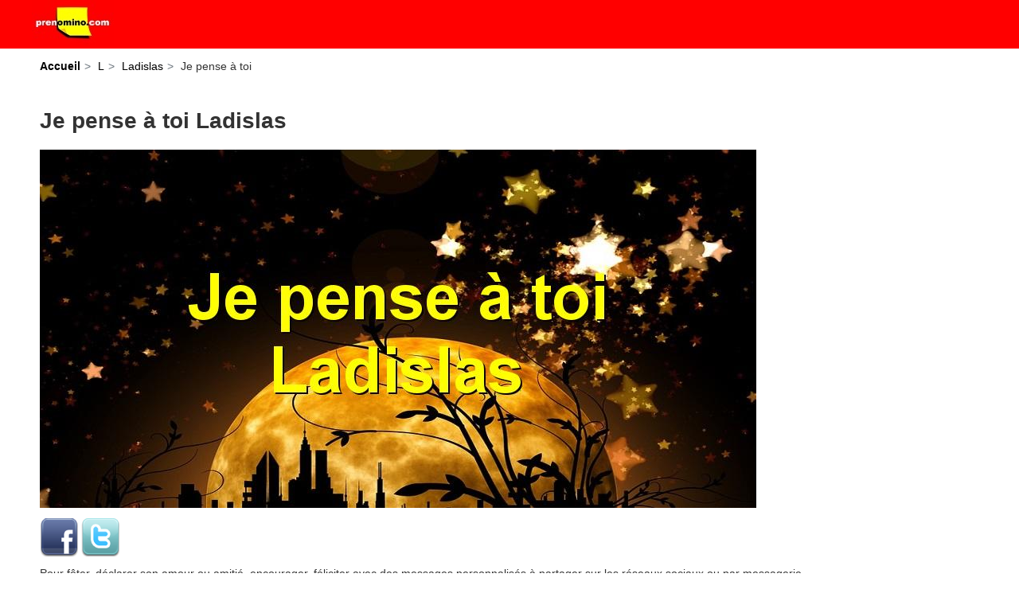

--- FILE ---
content_type: text/html; charset=UTF-8
request_url: https://www.prenomino.com/image/je-pense-a-toi/ladislas/
body_size: 2722
content:

<!DOCTYPE html>
<html lang="fr">

<head>
    <title>Je pense à toi Ladislas</title>

    <meta charset="utf-8" />
    <meta name="viewport" content="width=device-width, initial-scale=1" />
    <link rel="icon" type="image/png" href="https://www.prenomino.com/image/icon.png" />
    <meta name="description" content="Carte virtuelle avec message et prénom, découvrez nos modèles personnalisés et partagez-les facilement sur vos réseaux sociaux préférés !" />
    <link rel="canonical" href="https://www.prenomino.com/image/je-pense-a-toi/ladislas/" />
    <meta property="og:title" content="Je pense à toi Ladislas" />
    <meta property="og:type" content="website" />
    <meta property="og:url" content="https://www.prenomino.com/image/je-pense-a-toi/ladislas/" />
    <meta property="og:image" content="https://www.prenomino.com/prenoms/l/ladislas/je-pense-a-toi-ladislas.jpg" />
    <meta property="og:description" content="Carte virtuelle avec message et prénom, découvrez nos modèles personnalisés et partagez-les facilement sur vos réseaux sociaux préférés !" />
    
    <link rel="preload" href="https://www.prenomino.com/public/css/style-6744ba05f0fd8.css" as="style" />
    <link rel="stylesheet" href="https://www.prenomino.com/public/css/style-6744ba05f0fd8.css" />
    <script nonce="uj3Qaww673vqK2TzjDNNBg==" src="https://www.prenomino.com/public/js/index-6744ba05f1084.js" defer></script>
    
            <script nonce="uj3Qaww673vqK2TzjDNNBg==" async src="https://pagead2.googlesyndication.com/pagead/js/adsbygoogle.js?client=ca-pub-7395862860162413" crossorigin="anonymous"></script>
    </head>

<body>
    <header id="header">
        <div class="container">
            <a href="https://www.prenomino.com/">
                <img loading="lazy" src="https://www.prenomino.com/image/logo.jpg" alt="Prenomino" width="103" height="58" />
            </a>
            <button id="menu-toggle">
                <div class="menu-icon"></div>
            </button>
        </div>
    </header>

    <main id="main" class="container">

                    <nav aria-label="breadcrumb">
                <ol itemscope="" itemtype="https://schema.org/BreadcrumbList" id="breadcrumb">
                    <li itemprop="itemListElement" itemscope="" itemtype="https://schema.org/ListItem" class="breadcrumb-item">
                        <a itemscope="" itemtype="https://schema.org/WebPage" itemid="https://www.prenomino.com" itemprop="item" href="https://www.prenomino.com">
                            <strong itemprop="name">Accueil</strong>
                        </a>
                        <meta itemprop="position" content="1">
                    </li>
                    <li itemprop="itemListElement" itemscope="" itemtype="https://schema.org/ListItem" class="breadcrumb-item"><span class="separator">&gt;</span>
                                                    <a itemscope="" itemtype="https://schema.org/WebPage" itemid="https://www.prenomino.com/initiale-l/" itemprop="item" href="https://www.prenomino.com/initiale-l/">
                                <span itemprop="name">L</span>
                            </a>
                                                <meta itemprop="position" content="2">
                    </li>
                                            <li itemprop="itemListElement" itemscope="" itemtype="https://schema.org/ListItem" class="breadcrumb-item"><span class="separator">&gt;</span>
                                                            <a itemscope="" itemtype="https://schema.org/WebPage" itemid="https://www.prenomino.com/prenom-ladislas/" itemprop="item" href="https://www.prenomino.com/prenom-ladislas/">
                                    <span itemprop="name">Ladislas</span>
                                </a>
                                                        <meta itemprop="position" content="3">
                        </li>
                                                                <li itemprop="itemListElement" itemscope="" itemtype="https://schema.org/ListItem" class="breadcrumb-item"><span class="separator">&gt;</span>
                            <span itemprop="name">Je pense à toi</span>
                            <meta itemprop="position" content="4">
                        </li>
                                    </ol>
            </nav>
        

<h1>Je pense à toi Ladislas</h1>
    <div id="image">
        <div id="img">
            <img loading="lazy" src="https://www.prenomino.com/prenoms/l/ladislas/je-pense-a-toi-ladislas.jpg" alt="Je pense à toi Ladislas" width="900" height="450" />
        </div>

        <div class="share">
            <a href="https://www.facebook.com/sharer/sharer.php?u=https://www.prenomino.com/image/je-pense-a-toi/ladislas/" target="_blank" rel="nofollow">
            <img loading="lazy" src="https://www.prenomino.com/image/facebook.png" alt="Partager sur facebook" width="48" height="48" /></a>
            <a href="https://twitter.com/intent/tweet?text=Je%20pense%20à%20toi%20Ladislas&url=https://www.prenomino.com/image/je-pense-a-toi/ladislas/" target="_blank" rel="nofollow">
            <img loading="lazy" src="https://www.prenomino.com/image/twitter.png" alt="Partager sur twitter" width="48" height="48" /></a>
        </div>
        <p id="description">
            Pour fêter, déclarer son amour ou amitié, encourager, féliciter avec des messages personnalisés à partager sur les réseaux sociaux ou par messagerie.
        </p>
        <p>
            Autres cartes virtuelles pour le <a href="https://www.prenomino.com/prenom-ladislas/">prénom Ladislas</a>
        </p>
    </div>
    <section id="images">
        <div class="image">
            <h2>Bon anniversaire Ladislas</h2>
            <div id="img">
                <a href="https://www.prenomino.com/image/bon-anniversaire/ladislas/">
                <img loading="lazy" src="https://www.prenomino.com/prenoms/l/ladislas/bon-anniversaire-ladislas.jpg" alt="Bon anniversaire Ladislas" width="900" height="450" />
                </a>
            </div>

            <div class="share">
                <a href="https://www.facebook.com/sharer/sharer.php?u=https://www.prenomino.com/image/bon-anniversaire/ladislas/" target="_blank" rel="nofollow">
                <img loading="lazy" src="https://www.prenomino.com/image/facebook.png" alt="Partager sur facebook" width="48" height="48" /></a>
                <a href="https://twitter.com/intent/tweet?text=Bon%20anniversaire%20Ladislas&url=https://www.prenomino.com/image/bon-anniversaire/ladislas/" target="_blank" rel="nofollow">
                <img loading="lazy" src="https://www.prenomino.com/image/twitter.png" alt="Partager sur twitter" width="48" height="48" /></a>
                </div>
        </div>
        <div class="image">
            <h2>Bonne fête Ladislas</h2>
            <div id="img">
                <a href="https://www.prenomino.com/image/bonne-fete/ladislas/">
                <img loading="lazy" src="https://www.prenomino.com/prenoms/l/ladislas/bonne-fete-ladislas.jpg" alt="Bonne fête Ladislas" width="900" height="450" />
                </a>
            </div>

            <div class="share">
                <a href="https://www.facebook.com/sharer/sharer.php?u=https://www.prenomino.com/image/bonne-fete/ladislas/" target="_blank" rel="nofollow">
                <img loading="lazy" src="https://www.prenomino.com/image/facebook.png" alt="Partager sur facebook" width="48" height="48" /></a>
                <a href="https://twitter.com/intent/tweet?text=Bonne%20fête%20Ladislas&url=https://www.prenomino.com/image/bonne-fete/ladislas/" target="_blank" rel="nofollow">
                <img loading="lazy" src="https://www.prenomino.com/image/twitter.png" alt="Partager sur twitter" width="48" height="48" /></a>
                </div>
        </div>
        <div class="image">
            <h2>Bon rétablissement Ladislas</h2>
            <div id="img">
                <a href="https://www.prenomino.com/image/bon-retablissement/ladislas/">
                <img loading="lazy" src="https://www.prenomino.com/prenoms/l/ladislas/bon-retablissement-ladislas.jpg" alt="Bon rétablissement Ladislas" width="900" height="450" />
                </a>
            </div>

            <div class="share">
                <a href="https://www.facebook.com/sharer/sharer.php?u=https://www.prenomino.com/image/bon-retablissement/ladislas/" target="_blank" rel="nofollow">
                <img loading="lazy" src="https://www.prenomino.com/image/facebook.png" alt="Partager sur facebook" width="48" height="48" /></a>
                <a href="https://twitter.com/intent/tweet?text=Bon%20rétablissement%20Ladislas&url=https://www.prenomino.com/image/bon-retablissement/ladislas/" target="_blank" rel="nofollow">
                <img loading="lazy" src="https://www.prenomino.com/image/twitter.png" alt="Partager sur twitter" width="48" height="48" /></a>
                </div>
        </div>
        <div class="image">
            <h2>Bonnes Vacances Ladislas</h2>
            <div id="img">
                <a href="https://www.prenomino.com/image/bonnes-vacances/ladislas/">
                <img loading="lazy" src="https://www.prenomino.com/prenoms/l/ladislas/bonnes-vacances-ladislas.jpg" alt="Bonnes Vacances Ladislas" width="900" height="450" />
                </a>
            </div>

            <div class="share">
                <a href="https://www.facebook.com/sharer/sharer.php?u=https://www.prenomino.com/image/bonnes-vacances/ladislas/" target="_blank" rel="nofollow">
                <img loading="lazy" src="https://www.prenomino.com/image/facebook.png" alt="Partager sur facebook" width="48" height="48" /></a>
                <a href="https://twitter.com/intent/tweet?text=Bonnes%20Vacances%20Ladislas&url=https://www.prenomino.com/image/bonnes-vacances/ladislas/" target="_blank" rel="nofollow">
                <img loading="lazy" src="https://www.prenomino.com/image/twitter.png" alt="Partager sur twitter" width="48" height="48" /></a>
                </div>
        </div>
        <div class="image">
            <h2>Félicitations Ladislas</h2>
            <div id="img">
                <a href="https://www.prenomino.com/image/felicitations/ladislas/">
                <img loading="lazy" src="https://www.prenomino.com/prenoms/l/ladislas/felicitations-ladislas.jpg" alt="Félicitations Ladislas" width="900" height="450" />
                </a>
            </div>

            <div class="share">
                <a href="https://www.facebook.com/sharer/sharer.php?u=https://www.prenomino.com/image/felicitations/ladislas/" target="_blank" rel="nofollow">
                <img loading="lazy" src="https://www.prenomino.com/image/facebook.png" alt="Partager sur facebook" width="48" height="48" /></a>
                <a href="https://twitter.com/intent/tweet?text=Félicitations%20Ladislas&url=https://www.prenomino.com/image/felicitations/ladislas/" target="_blank" rel="nofollow">
                <img loading="lazy" src="https://www.prenomino.com/image/twitter.png" alt="Partager sur twitter" width="48" height="48" /></a>
                </div>
        </div>
        <div class="image">
            <h2>I Love You Ladislas</h2>
            <div id="img">
                <a href="https://www.prenomino.com/image/i-love-you/ladislas/">
                <img loading="lazy" src="https://www.prenomino.com/prenoms/l/ladislas/i-love-you-ladislas.jpg" alt="I Love You Ladislas" width="900" height="450" />
                </a>
            </div>

            <div class="share">
                <a href="https://www.facebook.com/sharer/sharer.php?u=https://www.prenomino.com/image/i-love-you/ladislas/" target="_blank" rel="nofollow">
                <img loading="lazy" src="https://www.prenomino.com/image/facebook.png" alt="Partager sur facebook" width="48" height="48" /></a>
                <a href="https://twitter.com/intent/tweet?text=I%20Love%20You%20Ladislas&url=https://www.prenomino.com/image/i-love-you/ladislas/" target="_blank" rel="nofollow">
                <img loading="lazy" src="https://www.prenomino.com/image/twitter.png" alt="Partager sur twitter" width="48" height="48" /></a>
                </div>
        </div>
        <div class="image">
            <h2>Je t'aime Ladislas</h2>
            <div id="img">
                <a href="https://www.prenomino.com/image/je-t-aime/ladislas/">
                <img loading="lazy" src="https://www.prenomino.com/prenoms/l/ladislas/je-t-aime-ladislas.jpg" alt="Je t'aime Ladislas" width="900" height="450" />
                </a>
            </div>

            <div class="share">
                <a href="https://www.facebook.com/sharer/sharer.php?u=https://www.prenomino.com/image/je-t-aime/ladislas/" target="_blank" rel="nofollow">
                <img loading="lazy" src="https://www.prenomino.com/image/facebook.png" alt="Partager sur facebook" width="48" height="48" /></a>
                <a href="https://twitter.com/intent/tweet?text=Je%20t'aime%20Ladislas&url=https://www.prenomino.com/image/je-t-aime/ladislas/" target="_blank" rel="nofollow">
                <img loading="lazy" src="https://www.prenomino.com/image/twitter.png" alt="Partager sur twitter" width="48" height="48" /></a>
                </div>
        </div>
        <div class="image">
            <h2>Je pense à toi Ladislas</h2>
            <div id="img">
                <a href="https://www.prenomino.com/image/je-pense-a-toi/ladislas/">
                <img loading="lazy" src="https://www.prenomino.com/prenoms/l/ladislas/je-pense-a-toi-ladislas.jpg" alt="Je pense à toi Ladislas" width="900" height="450" />
                </a>
            </div>

            <div class="share">
                <a href="https://www.facebook.com/sharer/sharer.php?u=https://www.prenomino.com/image/je-pense-a-toi/ladislas/" target="_blank" rel="nofollow">
                <img loading="lazy" src="https://www.prenomino.com/image/facebook.png" alt="Partager sur facebook" width="48" height="48" /></a>
                <a href="https://twitter.com/intent/tweet?text=Je%20pense%20à%20toi%20Ladislas&url=https://www.prenomino.com/image/je-pense-a-toi/ladislas/" target="_blank" rel="nofollow">
                <img loading="lazy" src="https://www.prenomino.com/image/twitter.png" alt="Partager sur twitter" width="48" height="48" /></a>
                </div>
        </div>
        <div class="image">
            <h2>Joyeux anniversaire Ladislas</h2>
            <div id="img">
                <a href="https://www.prenomino.com/image/joyeux-anniversaire/ladislas/">
                <img loading="lazy" src="https://www.prenomino.com/prenoms/l/ladislas/joyeux-anniversaire-ladislas.jpg" alt="Joyeux anniversaire Ladislas" width="900" height="450" />
                </a>
            </div>

            <div class="share">
                <a href="https://www.facebook.com/sharer/sharer.php?u=https://www.prenomino.com/image/joyeux-anniversaire/ladislas/" target="_blank" rel="nofollow">
                <img loading="lazy" src="https://www.prenomino.com/image/facebook.png" alt="Partager sur facebook" width="48" height="48" /></a>
                <a href="https://twitter.com/intent/tweet?text=Joyeux%20anniversaire%20Ladislas&url=https://www.prenomino.com/image/joyeux-anniversaire/ladislas/" target="_blank" rel="nofollow">
                <img loading="lazy" src="https://www.prenomino.com/image/twitter.png" alt="Partager sur twitter" width="48" height="48" /></a>
                </div>
        </div>
        <div class="image">
            <h2>Passe de Bonnes fêtes Ladislas</h2>
            <div id="img">
                <a href="https://www.prenomino.com/image/passe-de-bonnes-fetes/ladislas/">
                <img loading="lazy" src="https://www.prenomino.com/prenoms/l/ladislas/passe-de-bonnes-fetes-ladislas.jpg" alt="Passe de Bonnes fêtes Ladislas" width="900" height="450" />
                </a>
            </div>

            <div class="share">
                <a href="https://www.facebook.com/sharer/sharer.php?u=https://www.prenomino.com/image/passe-de-bonnes-fetes/ladislas/" target="_blank" rel="nofollow">
                <img loading="lazy" src="https://www.prenomino.com/image/facebook.png" alt="Partager sur facebook" width="48" height="48" /></a>
                <a href="https://twitter.com/intent/tweet?text=Passe%20de%20Bonnes%20fêtes%20Ladislas&url=https://www.prenomino.com/image/passe-de-bonnes-fetes/ladislas/" target="_blank" rel="nofollow">
                <img loading="lazy" src="https://www.prenomino.com/image/twitter.png" alt="Partager sur twitter" width="48" height="48" /></a>
                </div>
        </div>
        <div class="image">
            <h2>Un bisou pour toi Ladislas</h2>
            <div id="img">
                <a href="https://www.prenomino.com/image/un-bisou-pour-toi/ladislas/">
                <img loading="lazy" src="https://www.prenomino.com/prenoms/l/ladislas/un-bisou-pour-toi-ladislas.jpg" alt="Un bisou pour toi Ladislas" width="900" height="450" />
                </a>
            </div>

            <div class="share">
                <a href="https://www.facebook.com/sharer/sharer.php?u=https://www.prenomino.com/image/un-bisou-pour-toi/ladislas/" target="_blank" rel="nofollow">
                <img loading="lazy" src="https://www.prenomino.com/image/facebook.png" alt="Partager sur facebook" width="48" height="48" /></a>
                <a href="https://twitter.com/intent/tweet?text=Un%20bisou%20pour%20toi%20Ladislas&url=https://www.prenomino.com/image/un-bisou-pour-toi/ladislas/" target="_blank" rel="nofollow">
                <img loading="lazy" src="https://www.prenomino.com/image/twitter.png" alt="Partager sur twitter" width="48" height="48" /></a>
                </div>
        </div>
        <div class="image">
            <h2>Un câlin pour toi Ladislas</h2>
            <div id="img">
                <a href="https://www.prenomino.com/image/un-calin-pour-toi/ladislas/">
                <img loading="lazy" src="https://www.prenomino.com/prenoms/l/ladislas/un-calin-pour-toi-ladislas.jpg" alt="Un câlin pour toi Ladislas" width="900" height="450" />
                </a>
            </div>

            <div class="share">
                <a href="https://www.facebook.com/sharer/sharer.php?u=https://www.prenomino.com/image/un-calin-pour-toi/ladislas/" target="_blank" rel="nofollow">
                <img loading="lazy" src="https://www.prenomino.com/image/facebook.png" alt="Partager sur facebook" width="48" height="48" /></a>
                <a href="https://twitter.com/intent/tweet?text=Un%20câlin%20pour%20toi%20Ladislas&url=https://www.prenomino.com/image/un-calin-pour-toi/ladislas/" target="_blank" rel="nofollow">
                <img loading="lazy" src="https://www.prenomino.com/image/twitter.png" alt="Partager sur twitter" width="48" height="48" /></a>
                </div>
        </div>
    </section>
<nav id="nav">
<h2>Rechercher un prénom par initiale</h2>
        <a class="initiale" href="https://www.prenomino.com/initiale-a/">A</a>
        <a class="initiale" href="https://www.prenomino.com/initiale-b/">B</a>
        <a class="initiale" href="https://www.prenomino.com/initiale-c/">C</a>
        <a class="initiale" href="https://www.prenomino.com/initiale-d/">D</a>
        <a class="initiale" href="https://www.prenomino.com/initiale-e/">E</a>
        <a class="initiale" href="https://www.prenomino.com/initiale-f/">F</a>
        <a class="initiale" href="https://www.prenomino.com/initiale-g/">G</a>
        <a class="initiale" href="https://www.prenomino.com/initiale-h/">H</a>
        <a class="initiale" href="https://www.prenomino.com/initiale-i/">I</a>
        <a class="initiale" href="https://www.prenomino.com/initiale-j/">J</a>
        <a class="initiale" href="https://www.prenomino.com/initiale-k/">K</a>
        <a class="initiale" href="https://www.prenomino.com/initiale-l/">L</a>
        <a class="initiale" href="https://www.prenomino.com/initiale-m/">M</a>
        <a class="initiale" href="https://www.prenomino.com/initiale-n/">N</a>
        <a class="initiale" href="https://www.prenomino.com/initiale-o/">O</a>
        <a class="initiale" href="https://www.prenomino.com/initiale-p/">P</a>
        <a class="initiale" href="https://www.prenomino.com/initiale-q/">Q</a>
        <a class="initiale" href="https://www.prenomino.com/initiale-r/">R</a>
        <a class="initiale" href="https://www.prenomino.com/initiale-s/">S</a>
        <a class="initiale" href="https://www.prenomino.com/initiale-t/">T</a>
        <a class="initiale" href="https://www.prenomino.com/initiale-u/">U</a>
        <a class="initiale" href="https://www.prenomino.com/initiale-v/">V</a>
        <a class="initiale" href="https://www.prenomino.com/initiale-w/">W</a>
        <a class="initiale" href="https://www.prenomino.com/initiale-x/">X</a>
        <a class="initiale" href="https://www.prenomino.com/initiale-y/">Y</a>
        <a class="initiale" href="https://www.prenomino.com/initiale-z/">Z</a>
</nav>
    <section id="prenoms">
    <h2>Autres prénoms en L</h2>
                <a class="prenom" href="https://www.prenomino.com/prenom-ladislas/">Ladislas</a>
                <a class="prenom" href="https://www.prenomino.com/prenom-laeticia/">Laeticia</a>
                <a class="prenom" href="https://www.prenomino.com/prenom-laetitia/">Laëtitia</a>
                <a class="prenom" href="https://www.prenomino.com/prenom-lalie/">Lalie</a>
                <a class="prenom" href="https://www.prenomino.com/prenom-laly/">Laly</a>
                <a class="prenom" href="https://www.prenomino.com/prenom-lambert/">Lambert</a>
                <a class="prenom" href="https://www.prenomino.com/prenom-lambertine/">Lambertine</a>
                <a class="prenom" href="https://www.prenomino.com/prenom-lana/">Lana</a>
                <a class="prenom" href="https://www.prenomino.com/prenom-landeline/">Landeline</a>
                <a class="prenom" href="https://www.prenomino.com/prenom-laora/">Laora</a>
                <a class="prenom" href="https://www.prenomino.com/prenom-lara/">Lara</a>
                <a class="prenom" href="https://www.prenomino.com/prenom-larissa/">Larissa</a>
                <a class="prenom" href="https://www.prenomino.com/prenom-larry/">Larry</a>
                <a class="prenom" href="https://www.prenomino.com/prenom-lars/">Lars</a>
                <a class="prenom" href="https://www.prenomino.com/prenom-laura/">Laura</a>
                <a class="prenom" href="https://www.prenomino.com/prenom-lauraine/">Lauraine</a>
                <a class="prenom" href="https://www.prenomino.com/prenom-laurana/">Laurana</a>
                <a class="prenom" href="https://www.prenomino.com/prenom-laurane/">Laurane</a>
                <a class="prenom" href="https://www.prenomino.com/prenom-laure/">Laure</a>
                <a class="prenom" href="https://www.prenomino.com/prenom-laureen/">Laureen</a>
                <a class="prenom" href="https://www.prenomino.com/prenom-laurel/">Laurel</a>
                <a class="prenom" href="https://www.prenomino.com/prenom-laureline/">Laureline</a>
                <a class="prenom" href="https://www.prenomino.com/prenom-lauren/">Lauren</a>
                <a class="prenom" href="https://www.prenomino.com/prenom-laurence/">Laurence</a>
                <a class="prenom" href="https://www.prenomino.com/prenom-laurent/">Laurent</a>
                <a class="prenom" href="https://www.prenomino.com/prenom-laurette/">Laurette</a>
                <a class="prenom" href="https://www.prenomino.com/prenom-lauriane/">Lauriane</a>
                <a class="prenom" href="https://www.prenomino.com/prenom-laurie/">Laurie</a>
                <a class="prenom" href="https://www.prenomino.com/prenom-laurine/">Laurine</a>
                <a class="prenom" href="https://www.prenomino.com/prenom-lawrence/">Lawrence</a></div>
    
    <p class="see-more">
        <a href="https://www.prenomino.com/initiale-l/">Tous les prénoms commençant par L</a>
    </p>
</main>

<footer id="footer">
    <p>
        Carte virtuelle avec message et prénom, découvrez nos modèles personnalisés et partagez-les facilement sur vos réseaux sociaux préférés !    </p>

    <p>
        <a href="https://www.prenomino.com/">Prenomino.com carte virtuelle un message pour un prénom</a> -
        <a href="https://www.prenomino.com/contact/">Contact</a> -
        <a href="https://www.prenomino.com/confidentialite.php">Politique de confidentialité</a> -
        <a href="https://www.gifimili.com" target="_blank"><strong>Image gif</strong></a> -
        <a href="https://www.lesliensduweb.com" target="_blank"><strong>Liens Web</strong></a>
    </p>
</footer>
</body>

</html>


--- FILE ---
content_type: text/html; charset=utf-8
request_url: https://www.google.com/recaptcha/api2/aframe
body_size: 267
content:
<!DOCTYPE HTML><html><head><meta http-equiv="content-type" content="text/html; charset=UTF-8"></head><body><script nonce="hAB-lTzh0I7ItDNx4-iY2Q">/** Anti-fraud and anti-abuse applications only. See google.com/recaptcha */ try{var clients={'sodar':'https://pagead2.googlesyndication.com/pagead/sodar?'};window.addEventListener("message",function(a){try{if(a.source===window.parent){var b=JSON.parse(a.data);var c=clients[b['id']];if(c){var d=document.createElement('img');d.src=c+b['params']+'&rc='+(localStorage.getItem("rc::a")?sessionStorage.getItem("rc::b"):"");window.document.body.appendChild(d);sessionStorage.setItem("rc::e",parseInt(sessionStorage.getItem("rc::e")||0)+1);localStorage.setItem("rc::h",'1768200226581');}}}catch(b){}});window.parent.postMessage("_grecaptcha_ready", "*");}catch(b){}</script></body></html>

--- FILE ---
content_type: text/css
request_url: https://www.prenomino.com/public/css/style-6744ba05f0fd8.css
body_size: 1112
content:
* {box-sizing:border-box;padding:0;margin:0;}a {color:#000;text-decoration:none;}.ads {width:100%;margin-bottom:20px;}body {font-family:Arial, Helvetica, sans-serif;font-size:14px;color:#333;padding-top:65px;}#breadcrumb {display:flex;flex-wrap:wrap;padding:0;list-style:none;margin-bottom:15px;}#breadcrumb-item {display:flex;align-items:center;margin-right:5px;}.container {max-width:1200px;margin-left:auto;margin-right:auto;}#content {padding:20px;}#content h2 {margin-bottom:20px;}#content p {margin-bottom:30px;}#description {margin-bottom:20px;}form {padding:30px;border:1px solid #666;width:100%;margin-bottom:20px;}form label {display:block;margin-bottom:5px;font-weight:bold;}form input[type="text"],form input[type="email"],form input[type="tel"],form input[type="password"],form textarea {width:100%;padding:10px;margin-bottom:15px;border:1px solid #ccc;border-radius:3px;}form button {padding:10px 20px;background-color:#007bff;color:#fff;border:none;border-radius:3px;cursor:pointer;}#footer {background-color:#000;color:#fff;text-align:center;padding:20px;}#footer a {color:#fff;}h1 {margin:0px;margin-bottom:20px;}h2 {margin:0px;margin-bottom:20px;width:100%;}h2 a {color:#fff;}h3 {margin-bottom:30px;}header {background-color:#f00;position:fixed;top:0;z-index:1000;width:100%;}header div {display:flex;justify-content:space-between;}hr {margin:50px;}#image {margin-bottom:30px;}#image a {font-weight:bold;}.image {width:48%;box-shadow:0 0.5rem 1rem rgba(0, 0, 0, 0.15);padding:20px;margin-bottom:10px;}.image h3 {padding:10px;padding-left:20px;margin:0px;font-size:14px;line-height:32px;}.image img {margin-bottom:10px;}#img {width:100%;margin-bottom:10px;}img {max-width:100%;height:auto;}.initiale {background-color:#f00;color:#fff;text-transform:uppercase;font-size:30px;font-weight:bold;width:50px;line-height:50px;text-align:center;text-shadow:2px 2px 4px rgba(0, 0, 0, 0.5);border:1px solid #ccc;}main {background-color:#fff;padding:10px;}.menu-open {display:flex !important;}#menu-toggle {display:none;background-color:#f00;border:none;color:#fff;width:61px;height:61px;font-size:40px;justify-content:center;cursor:pointer;}nav,section {margin-bottom:30px;display:flex;flex-wrap:wrap;gap:10px;}p {margin-bottom:20px;}.prenom {background-color:#eee;display:block;font-size:16px;font-weight:bold;width:19%;line-height:30px;padding-left:10px;border:1px solid #ccc;transition:0.5s ease-in-out;}.prenom:hover {background-color:#ccc;}.see-more {margin-top:20px;text-align:center;width:100%;}.separator {margin:0 5px;color:#6c757d;}.share {margin-bottom:10px;}@media all and (max-width:992px) {.prenom {width:18%;}}@media all and (max-width:768px) {.image {width:100%;}.prenom {width:23%;}}@media all and (max-width:576px) {body {margin:0px;}#menu-toggle {display:flex;}.menu-icon {width:30px;height:3px;cursor:pointer;border:none;background-color:#fff;top:20px;position:relative;}.menu-icon::before,.menu-icon::after {content:"";width:100%;height:3px;background-color:#fff;position:absolute;}.menu-icon::before {top:10px;}.menu-icon::after {top:20px;}#nav {background-color:#fff;display:none;position:fixed;top:61px;z-index:1000;padding-bottom:10px;}#nav h2 {margin-top:5px;margin-bottom:0;}.prenom {width:31%;}}

--- FILE ---
content_type: application/javascript
request_url: https://www.prenomino.com/public/js/index-6744ba05f1084.js
body_size: 378
content:
const openMenu=()=>{const menuToggle=document.querySelector("#menu-toggle");const nav=document.querySelector("#nav");menuToggle.addEventListener("click",function(){nav.classList.toggle("menu-open");});};const resizeImages=()=>{const images=document.querySelectorAll("img");images.forEach((image)=>{let container=image.closest("div").getBoundingClientRect();if(!image.dataset.originalWidth){image.dataset.originalWidth=image.getBoundingClientRect().width;image.dataset.originalHeight=image.getBoundingClientRect().height;}image.setAttribute("width",image.dataset.originalWidth);image.setAttribute("height",image.dataset.originalHeight);if(image.getAttribute("width")>container.width){image.setAttribute("width",container.width);}if(image.getAttribute("height")>container.height){image.setAttribute("height",container.height);}});};document.addEventListener("DOMContentLoaded",function(){openMenu();resizeImages();window.addEventListener("resize",resizeImages);});